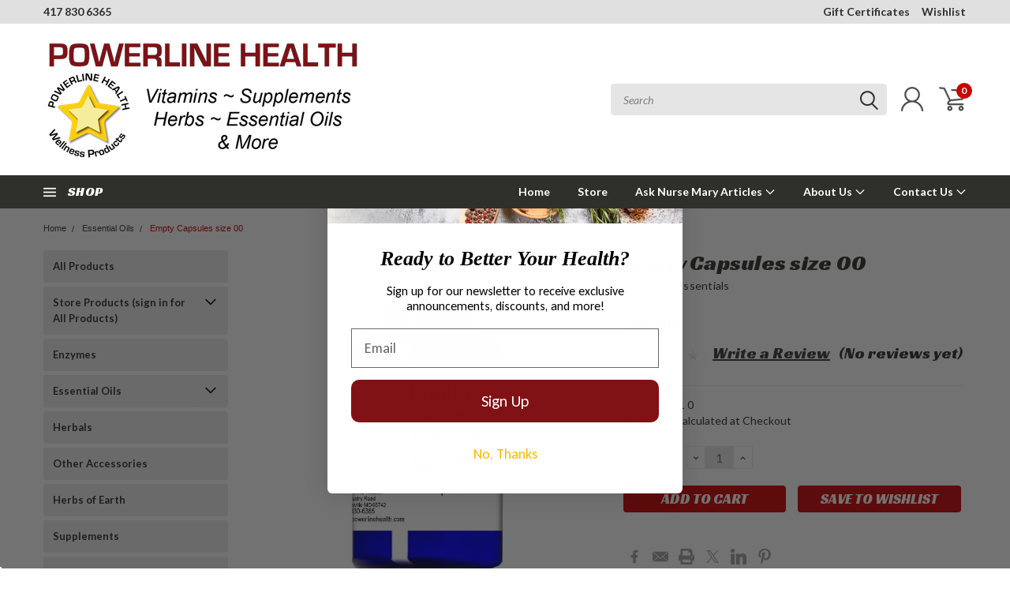

--- FILE ---
content_type: text/html; charset=utf-8
request_url: https://www.google.com/recaptcha/api2/anchor?ar=1&k=6LcjX0sbAAAAACp92-MNpx66FT4pbIWh-FTDmkkz&co=aHR0cHM6Ly93d3cucG93ZXJsaW5laGVhbHRoLmNvbTo0NDM.&hl=en&v=N67nZn4AqZkNcbeMu4prBgzg&size=normal&anchor-ms=20000&execute-ms=30000&cb=241q3lcg96ah
body_size: 49043
content:
<!DOCTYPE HTML><html dir="ltr" lang="en"><head><meta http-equiv="Content-Type" content="text/html; charset=UTF-8">
<meta http-equiv="X-UA-Compatible" content="IE=edge">
<title>reCAPTCHA</title>
<style type="text/css">
/* cyrillic-ext */
@font-face {
  font-family: 'Roboto';
  font-style: normal;
  font-weight: 400;
  font-stretch: 100%;
  src: url(//fonts.gstatic.com/s/roboto/v48/KFO7CnqEu92Fr1ME7kSn66aGLdTylUAMa3GUBHMdazTgWw.woff2) format('woff2');
  unicode-range: U+0460-052F, U+1C80-1C8A, U+20B4, U+2DE0-2DFF, U+A640-A69F, U+FE2E-FE2F;
}
/* cyrillic */
@font-face {
  font-family: 'Roboto';
  font-style: normal;
  font-weight: 400;
  font-stretch: 100%;
  src: url(//fonts.gstatic.com/s/roboto/v48/KFO7CnqEu92Fr1ME7kSn66aGLdTylUAMa3iUBHMdazTgWw.woff2) format('woff2');
  unicode-range: U+0301, U+0400-045F, U+0490-0491, U+04B0-04B1, U+2116;
}
/* greek-ext */
@font-face {
  font-family: 'Roboto';
  font-style: normal;
  font-weight: 400;
  font-stretch: 100%;
  src: url(//fonts.gstatic.com/s/roboto/v48/KFO7CnqEu92Fr1ME7kSn66aGLdTylUAMa3CUBHMdazTgWw.woff2) format('woff2');
  unicode-range: U+1F00-1FFF;
}
/* greek */
@font-face {
  font-family: 'Roboto';
  font-style: normal;
  font-weight: 400;
  font-stretch: 100%;
  src: url(//fonts.gstatic.com/s/roboto/v48/KFO7CnqEu92Fr1ME7kSn66aGLdTylUAMa3-UBHMdazTgWw.woff2) format('woff2');
  unicode-range: U+0370-0377, U+037A-037F, U+0384-038A, U+038C, U+038E-03A1, U+03A3-03FF;
}
/* math */
@font-face {
  font-family: 'Roboto';
  font-style: normal;
  font-weight: 400;
  font-stretch: 100%;
  src: url(//fonts.gstatic.com/s/roboto/v48/KFO7CnqEu92Fr1ME7kSn66aGLdTylUAMawCUBHMdazTgWw.woff2) format('woff2');
  unicode-range: U+0302-0303, U+0305, U+0307-0308, U+0310, U+0312, U+0315, U+031A, U+0326-0327, U+032C, U+032F-0330, U+0332-0333, U+0338, U+033A, U+0346, U+034D, U+0391-03A1, U+03A3-03A9, U+03B1-03C9, U+03D1, U+03D5-03D6, U+03F0-03F1, U+03F4-03F5, U+2016-2017, U+2034-2038, U+203C, U+2040, U+2043, U+2047, U+2050, U+2057, U+205F, U+2070-2071, U+2074-208E, U+2090-209C, U+20D0-20DC, U+20E1, U+20E5-20EF, U+2100-2112, U+2114-2115, U+2117-2121, U+2123-214F, U+2190, U+2192, U+2194-21AE, U+21B0-21E5, U+21F1-21F2, U+21F4-2211, U+2213-2214, U+2216-22FF, U+2308-230B, U+2310, U+2319, U+231C-2321, U+2336-237A, U+237C, U+2395, U+239B-23B7, U+23D0, U+23DC-23E1, U+2474-2475, U+25AF, U+25B3, U+25B7, U+25BD, U+25C1, U+25CA, U+25CC, U+25FB, U+266D-266F, U+27C0-27FF, U+2900-2AFF, U+2B0E-2B11, U+2B30-2B4C, U+2BFE, U+3030, U+FF5B, U+FF5D, U+1D400-1D7FF, U+1EE00-1EEFF;
}
/* symbols */
@font-face {
  font-family: 'Roboto';
  font-style: normal;
  font-weight: 400;
  font-stretch: 100%;
  src: url(//fonts.gstatic.com/s/roboto/v48/KFO7CnqEu92Fr1ME7kSn66aGLdTylUAMaxKUBHMdazTgWw.woff2) format('woff2');
  unicode-range: U+0001-000C, U+000E-001F, U+007F-009F, U+20DD-20E0, U+20E2-20E4, U+2150-218F, U+2190, U+2192, U+2194-2199, U+21AF, U+21E6-21F0, U+21F3, U+2218-2219, U+2299, U+22C4-22C6, U+2300-243F, U+2440-244A, U+2460-24FF, U+25A0-27BF, U+2800-28FF, U+2921-2922, U+2981, U+29BF, U+29EB, U+2B00-2BFF, U+4DC0-4DFF, U+FFF9-FFFB, U+10140-1018E, U+10190-1019C, U+101A0, U+101D0-101FD, U+102E0-102FB, U+10E60-10E7E, U+1D2C0-1D2D3, U+1D2E0-1D37F, U+1F000-1F0FF, U+1F100-1F1AD, U+1F1E6-1F1FF, U+1F30D-1F30F, U+1F315, U+1F31C, U+1F31E, U+1F320-1F32C, U+1F336, U+1F378, U+1F37D, U+1F382, U+1F393-1F39F, U+1F3A7-1F3A8, U+1F3AC-1F3AF, U+1F3C2, U+1F3C4-1F3C6, U+1F3CA-1F3CE, U+1F3D4-1F3E0, U+1F3ED, U+1F3F1-1F3F3, U+1F3F5-1F3F7, U+1F408, U+1F415, U+1F41F, U+1F426, U+1F43F, U+1F441-1F442, U+1F444, U+1F446-1F449, U+1F44C-1F44E, U+1F453, U+1F46A, U+1F47D, U+1F4A3, U+1F4B0, U+1F4B3, U+1F4B9, U+1F4BB, U+1F4BF, U+1F4C8-1F4CB, U+1F4D6, U+1F4DA, U+1F4DF, U+1F4E3-1F4E6, U+1F4EA-1F4ED, U+1F4F7, U+1F4F9-1F4FB, U+1F4FD-1F4FE, U+1F503, U+1F507-1F50B, U+1F50D, U+1F512-1F513, U+1F53E-1F54A, U+1F54F-1F5FA, U+1F610, U+1F650-1F67F, U+1F687, U+1F68D, U+1F691, U+1F694, U+1F698, U+1F6AD, U+1F6B2, U+1F6B9-1F6BA, U+1F6BC, U+1F6C6-1F6CF, U+1F6D3-1F6D7, U+1F6E0-1F6EA, U+1F6F0-1F6F3, U+1F6F7-1F6FC, U+1F700-1F7FF, U+1F800-1F80B, U+1F810-1F847, U+1F850-1F859, U+1F860-1F887, U+1F890-1F8AD, U+1F8B0-1F8BB, U+1F8C0-1F8C1, U+1F900-1F90B, U+1F93B, U+1F946, U+1F984, U+1F996, U+1F9E9, U+1FA00-1FA6F, U+1FA70-1FA7C, U+1FA80-1FA89, U+1FA8F-1FAC6, U+1FACE-1FADC, U+1FADF-1FAE9, U+1FAF0-1FAF8, U+1FB00-1FBFF;
}
/* vietnamese */
@font-face {
  font-family: 'Roboto';
  font-style: normal;
  font-weight: 400;
  font-stretch: 100%;
  src: url(//fonts.gstatic.com/s/roboto/v48/KFO7CnqEu92Fr1ME7kSn66aGLdTylUAMa3OUBHMdazTgWw.woff2) format('woff2');
  unicode-range: U+0102-0103, U+0110-0111, U+0128-0129, U+0168-0169, U+01A0-01A1, U+01AF-01B0, U+0300-0301, U+0303-0304, U+0308-0309, U+0323, U+0329, U+1EA0-1EF9, U+20AB;
}
/* latin-ext */
@font-face {
  font-family: 'Roboto';
  font-style: normal;
  font-weight: 400;
  font-stretch: 100%;
  src: url(//fonts.gstatic.com/s/roboto/v48/KFO7CnqEu92Fr1ME7kSn66aGLdTylUAMa3KUBHMdazTgWw.woff2) format('woff2');
  unicode-range: U+0100-02BA, U+02BD-02C5, U+02C7-02CC, U+02CE-02D7, U+02DD-02FF, U+0304, U+0308, U+0329, U+1D00-1DBF, U+1E00-1E9F, U+1EF2-1EFF, U+2020, U+20A0-20AB, U+20AD-20C0, U+2113, U+2C60-2C7F, U+A720-A7FF;
}
/* latin */
@font-face {
  font-family: 'Roboto';
  font-style: normal;
  font-weight: 400;
  font-stretch: 100%;
  src: url(//fonts.gstatic.com/s/roboto/v48/KFO7CnqEu92Fr1ME7kSn66aGLdTylUAMa3yUBHMdazQ.woff2) format('woff2');
  unicode-range: U+0000-00FF, U+0131, U+0152-0153, U+02BB-02BC, U+02C6, U+02DA, U+02DC, U+0304, U+0308, U+0329, U+2000-206F, U+20AC, U+2122, U+2191, U+2193, U+2212, U+2215, U+FEFF, U+FFFD;
}
/* cyrillic-ext */
@font-face {
  font-family: 'Roboto';
  font-style: normal;
  font-weight: 500;
  font-stretch: 100%;
  src: url(//fonts.gstatic.com/s/roboto/v48/KFO7CnqEu92Fr1ME7kSn66aGLdTylUAMa3GUBHMdazTgWw.woff2) format('woff2');
  unicode-range: U+0460-052F, U+1C80-1C8A, U+20B4, U+2DE0-2DFF, U+A640-A69F, U+FE2E-FE2F;
}
/* cyrillic */
@font-face {
  font-family: 'Roboto';
  font-style: normal;
  font-weight: 500;
  font-stretch: 100%;
  src: url(//fonts.gstatic.com/s/roboto/v48/KFO7CnqEu92Fr1ME7kSn66aGLdTylUAMa3iUBHMdazTgWw.woff2) format('woff2');
  unicode-range: U+0301, U+0400-045F, U+0490-0491, U+04B0-04B1, U+2116;
}
/* greek-ext */
@font-face {
  font-family: 'Roboto';
  font-style: normal;
  font-weight: 500;
  font-stretch: 100%;
  src: url(//fonts.gstatic.com/s/roboto/v48/KFO7CnqEu92Fr1ME7kSn66aGLdTylUAMa3CUBHMdazTgWw.woff2) format('woff2');
  unicode-range: U+1F00-1FFF;
}
/* greek */
@font-face {
  font-family: 'Roboto';
  font-style: normal;
  font-weight: 500;
  font-stretch: 100%;
  src: url(//fonts.gstatic.com/s/roboto/v48/KFO7CnqEu92Fr1ME7kSn66aGLdTylUAMa3-UBHMdazTgWw.woff2) format('woff2');
  unicode-range: U+0370-0377, U+037A-037F, U+0384-038A, U+038C, U+038E-03A1, U+03A3-03FF;
}
/* math */
@font-face {
  font-family: 'Roboto';
  font-style: normal;
  font-weight: 500;
  font-stretch: 100%;
  src: url(//fonts.gstatic.com/s/roboto/v48/KFO7CnqEu92Fr1ME7kSn66aGLdTylUAMawCUBHMdazTgWw.woff2) format('woff2');
  unicode-range: U+0302-0303, U+0305, U+0307-0308, U+0310, U+0312, U+0315, U+031A, U+0326-0327, U+032C, U+032F-0330, U+0332-0333, U+0338, U+033A, U+0346, U+034D, U+0391-03A1, U+03A3-03A9, U+03B1-03C9, U+03D1, U+03D5-03D6, U+03F0-03F1, U+03F4-03F5, U+2016-2017, U+2034-2038, U+203C, U+2040, U+2043, U+2047, U+2050, U+2057, U+205F, U+2070-2071, U+2074-208E, U+2090-209C, U+20D0-20DC, U+20E1, U+20E5-20EF, U+2100-2112, U+2114-2115, U+2117-2121, U+2123-214F, U+2190, U+2192, U+2194-21AE, U+21B0-21E5, U+21F1-21F2, U+21F4-2211, U+2213-2214, U+2216-22FF, U+2308-230B, U+2310, U+2319, U+231C-2321, U+2336-237A, U+237C, U+2395, U+239B-23B7, U+23D0, U+23DC-23E1, U+2474-2475, U+25AF, U+25B3, U+25B7, U+25BD, U+25C1, U+25CA, U+25CC, U+25FB, U+266D-266F, U+27C0-27FF, U+2900-2AFF, U+2B0E-2B11, U+2B30-2B4C, U+2BFE, U+3030, U+FF5B, U+FF5D, U+1D400-1D7FF, U+1EE00-1EEFF;
}
/* symbols */
@font-face {
  font-family: 'Roboto';
  font-style: normal;
  font-weight: 500;
  font-stretch: 100%;
  src: url(//fonts.gstatic.com/s/roboto/v48/KFO7CnqEu92Fr1ME7kSn66aGLdTylUAMaxKUBHMdazTgWw.woff2) format('woff2');
  unicode-range: U+0001-000C, U+000E-001F, U+007F-009F, U+20DD-20E0, U+20E2-20E4, U+2150-218F, U+2190, U+2192, U+2194-2199, U+21AF, U+21E6-21F0, U+21F3, U+2218-2219, U+2299, U+22C4-22C6, U+2300-243F, U+2440-244A, U+2460-24FF, U+25A0-27BF, U+2800-28FF, U+2921-2922, U+2981, U+29BF, U+29EB, U+2B00-2BFF, U+4DC0-4DFF, U+FFF9-FFFB, U+10140-1018E, U+10190-1019C, U+101A0, U+101D0-101FD, U+102E0-102FB, U+10E60-10E7E, U+1D2C0-1D2D3, U+1D2E0-1D37F, U+1F000-1F0FF, U+1F100-1F1AD, U+1F1E6-1F1FF, U+1F30D-1F30F, U+1F315, U+1F31C, U+1F31E, U+1F320-1F32C, U+1F336, U+1F378, U+1F37D, U+1F382, U+1F393-1F39F, U+1F3A7-1F3A8, U+1F3AC-1F3AF, U+1F3C2, U+1F3C4-1F3C6, U+1F3CA-1F3CE, U+1F3D4-1F3E0, U+1F3ED, U+1F3F1-1F3F3, U+1F3F5-1F3F7, U+1F408, U+1F415, U+1F41F, U+1F426, U+1F43F, U+1F441-1F442, U+1F444, U+1F446-1F449, U+1F44C-1F44E, U+1F453, U+1F46A, U+1F47D, U+1F4A3, U+1F4B0, U+1F4B3, U+1F4B9, U+1F4BB, U+1F4BF, U+1F4C8-1F4CB, U+1F4D6, U+1F4DA, U+1F4DF, U+1F4E3-1F4E6, U+1F4EA-1F4ED, U+1F4F7, U+1F4F9-1F4FB, U+1F4FD-1F4FE, U+1F503, U+1F507-1F50B, U+1F50D, U+1F512-1F513, U+1F53E-1F54A, U+1F54F-1F5FA, U+1F610, U+1F650-1F67F, U+1F687, U+1F68D, U+1F691, U+1F694, U+1F698, U+1F6AD, U+1F6B2, U+1F6B9-1F6BA, U+1F6BC, U+1F6C6-1F6CF, U+1F6D3-1F6D7, U+1F6E0-1F6EA, U+1F6F0-1F6F3, U+1F6F7-1F6FC, U+1F700-1F7FF, U+1F800-1F80B, U+1F810-1F847, U+1F850-1F859, U+1F860-1F887, U+1F890-1F8AD, U+1F8B0-1F8BB, U+1F8C0-1F8C1, U+1F900-1F90B, U+1F93B, U+1F946, U+1F984, U+1F996, U+1F9E9, U+1FA00-1FA6F, U+1FA70-1FA7C, U+1FA80-1FA89, U+1FA8F-1FAC6, U+1FACE-1FADC, U+1FADF-1FAE9, U+1FAF0-1FAF8, U+1FB00-1FBFF;
}
/* vietnamese */
@font-face {
  font-family: 'Roboto';
  font-style: normal;
  font-weight: 500;
  font-stretch: 100%;
  src: url(//fonts.gstatic.com/s/roboto/v48/KFO7CnqEu92Fr1ME7kSn66aGLdTylUAMa3OUBHMdazTgWw.woff2) format('woff2');
  unicode-range: U+0102-0103, U+0110-0111, U+0128-0129, U+0168-0169, U+01A0-01A1, U+01AF-01B0, U+0300-0301, U+0303-0304, U+0308-0309, U+0323, U+0329, U+1EA0-1EF9, U+20AB;
}
/* latin-ext */
@font-face {
  font-family: 'Roboto';
  font-style: normal;
  font-weight: 500;
  font-stretch: 100%;
  src: url(//fonts.gstatic.com/s/roboto/v48/KFO7CnqEu92Fr1ME7kSn66aGLdTylUAMa3KUBHMdazTgWw.woff2) format('woff2');
  unicode-range: U+0100-02BA, U+02BD-02C5, U+02C7-02CC, U+02CE-02D7, U+02DD-02FF, U+0304, U+0308, U+0329, U+1D00-1DBF, U+1E00-1E9F, U+1EF2-1EFF, U+2020, U+20A0-20AB, U+20AD-20C0, U+2113, U+2C60-2C7F, U+A720-A7FF;
}
/* latin */
@font-face {
  font-family: 'Roboto';
  font-style: normal;
  font-weight: 500;
  font-stretch: 100%;
  src: url(//fonts.gstatic.com/s/roboto/v48/KFO7CnqEu92Fr1ME7kSn66aGLdTylUAMa3yUBHMdazQ.woff2) format('woff2');
  unicode-range: U+0000-00FF, U+0131, U+0152-0153, U+02BB-02BC, U+02C6, U+02DA, U+02DC, U+0304, U+0308, U+0329, U+2000-206F, U+20AC, U+2122, U+2191, U+2193, U+2212, U+2215, U+FEFF, U+FFFD;
}
/* cyrillic-ext */
@font-face {
  font-family: 'Roboto';
  font-style: normal;
  font-weight: 900;
  font-stretch: 100%;
  src: url(//fonts.gstatic.com/s/roboto/v48/KFO7CnqEu92Fr1ME7kSn66aGLdTylUAMa3GUBHMdazTgWw.woff2) format('woff2');
  unicode-range: U+0460-052F, U+1C80-1C8A, U+20B4, U+2DE0-2DFF, U+A640-A69F, U+FE2E-FE2F;
}
/* cyrillic */
@font-face {
  font-family: 'Roboto';
  font-style: normal;
  font-weight: 900;
  font-stretch: 100%;
  src: url(//fonts.gstatic.com/s/roboto/v48/KFO7CnqEu92Fr1ME7kSn66aGLdTylUAMa3iUBHMdazTgWw.woff2) format('woff2');
  unicode-range: U+0301, U+0400-045F, U+0490-0491, U+04B0-04B1, U+2116;
}
/* greek-ext */
@font-face {
  font-family: 'Roboto';
  font-style: normal;
  font-weight: 900;
  font-stretch: 100%;
  src: url(//fonts.gstatic.com/s/roboto/v48/KFO7CnqEu92Fr1ME7kSn66aGLdTylUAMa3CUBHMdazTgWw.woff2) format('woff2');
  unicode-range: U+1F00-1FFF;
}
/* greek */
@font-face {
  font-family: 'Roboto';
  font-style: normal;
  font-weight: 900;
  font-stretch: 100%;
  src: url(//fonts.gstatic.com/s/roboto/v48/KFO7CnqEu92Fr1ME7kSn66aGLdTylUAMa3-UBHMdazTgWw.woff2) format('woff2');
  unicode-range: U+0370-0377, U+037A-037F, U+0384-038A, U+038C, U+038E-03A1, U+03A3-03FF;
}
/* math */
@font-face {
  font-family: 'Roboto';
  font-style: normal;
  font-weight: 900;
  font-stretch: 100%;
  src: url(//fonts.gstatic.com/s/roboto/v48/KFO7CnqEu92Fr1ME7kSn66aGLdTylUAMawCUBHMdazTgWw.woff2) format('woff2');
  unicode-range: U+0302-0303, U+0305, U+0307-0308, U+0310, U+0312, U+0315, U+031A, U+0326-0327, U+032C, U+032F-0330, U+0332-0333, U+0338, U+033A, U+0346, U+034D, U+0391-03A1, U+03A3-03A9, U+03B1-03C9, U+03D1, U+03D5-03D6, U+03F0-03F1, U+03F4-03F5, U+2016-2017, U+2034-2038, U+203C, U+2040, U+2043, U+2047, U+2050, U+2057, U+205F, U+2070-2071, U+2074-208E, U+2090-209C, U+20D0-20DC, U+20E1, U+20E5-20EF, U+2100-2112, U+2114-2115, U+2117-2121, U+2123-214F, U+2190, U+2192, U+2194-21AE, U+21B0-21E5, U+21F1-21F2, U+21F4-2211, U+2213-2214, U+2216-22FF, U+2308-230B, U+2310, U+2319, U+231C-2321, U+2336-237A, U+237C, U+2395, U+239B-23B7, U+23D0, U+23DC-23E1, U+2474-2475, U+25AF, U+25B3, U+25B7, U+25BD, U+25C1, U+25CA, U+25CC, U+25FB, U+266D-266F, U+27C0-27FF, U+2900-2AFF, U+2B0E-2B11, U+2B30-2B4C, U+2BFE, U+3030, U+FF5B, U+FF5D, U+1D400-1D7FF, U+1EE00-1EEFF;
}
/* symbols */
@font-face {
  font-family: 'Roboto';
  font-style: normal;
  font-weight: 900;
  font-stretch: 100%;
  src: url(//fonts.gstatic.com/s/roboto/v48/KFO7CnqEu92Fr1ME7kSn66aGLdTylUAMaxKUBHMdazTgWw.woff2) format('woff2');
  unicode-range: U+0001-000C, U+000E-001F, U+007F-009F, U+20DD-20E0, U+20E2-20E4, U+2150-218F, U+2190, U+2192, U+2194-2199, U+21AF, U+21E6-21F0, U+21F3, U+2218-2219, U+2299, U+22C4-22C6, U+2300-243F, U+2440-244A, U+2460-24FF, U+25A0-27BF, U+2800-28FF, U+2921-2922, U+2981, U+29BF, U+29EB, U+2B00-2BFF, U+4DC0-4DFF, U+FFF9-FFFB, U+10140-1018E, U+10190-1019C, U+101A0, U+101D0-101FD, U+102E0-102FB, U+10E60-10E7E, U+1D2C0-1D2D3, U+1D2E0-1D37F, U+1F000-1F0FF, U+1F100-1F1AD, U+1F1E6-1F1FF, U+1F30D-1F30F, U+1F315, U+1F31C, U+1F31E, U+1F320-1F32C, U+1F336, U+1F378, U+1F37D, U+1F382, U+1F393-1F39F, U+1F3A7-1F3A8, U+1F3AC-1F3AF, U+1F3C2, U+1F3C4-1F3C6, U+1F3CA-1F3CE, U+1F3D4-1F3E0, U+1F3ED, U+1F3F1-1F3F3, U+1F3F5-1F3F7, U+1F408, U+1F415, U+1F41F, U+1F426, U+1F43F, U+1F441-1F442, U+1F444, U+1F446-1F449, U+1F44C-1F44E, U+1F453, U+1F46A, U+1F47D, U+1F4A3, U+1F4B0, U+1F4B3, U+1F4B9, U+1F4BB, U+1F4BF, U+1F4C8-1F4CB, U+1F4D6, U+1F4DA, U+1F4DF, U+1F4E3-1F4E6, U+1F4EA-1F4ED, U+1F4F7, U+1F4F9-1F4FB, U+1F4FD-1F4FE, U+1F503, U+1F507-1F50B, U+1F50D, U+1F512-1F513, U+1F53E-1F54A, U+1F54F-1F5FA, U+1F610, U+1F650-1F67F, U+1F687, U+1F68D, U+1F691, U+1F694, U+1F698, U+1F6AD, U+1F6B2, U+1F6B9-1F6BA, U+1F6BC, U+1F6C6-1F6CF, U+1F6D3-1F6D7, U+1F6E0-1F6EA, U+1F6F0-1F6F3, U+1F6F7-1F6FC, U+1F700-1F7FF, U+1F800-1F80B, U+1F810-1F847, U+1F850-1F859, U+1F860-1F887, U+1F890-1F8AD, U+1F8B0-1F8BB, U+1F8C0-1F8C1, U+1F900-1F90B, U+1F93B, U+1F946, U+1F984, U+1F996, U+1F9E9, U+1FA00-1FA6F, U+1FA70-1FA7C, U+1FA80-1FA89, U+1FA8F-1FAC6, U+1FACE-1FADC, U+1FADF-1FAE9, U+1FAF0-1FAF8, U+1FB00-1FBFF;
}
/* vietnamese */
@font-face {
  font-family: 'Roboto';
  font-style: normal;
  font-weight: 900;
  font-stretch: 100%;
  src: url(//fonts.gstatic.com/s/roboto/v48/KFO7CnqEu92Fr1ME7kSn66aGLdTylUAMa3OUBHMdazTgWw.woff2) format('woff2');
  unicode-range: U+0102-0103, U+0110-0111, U+0128-0129, U+0168-0169, U+01A0-01A1, U+01AF-01B0, U+0300-0301, U+0303-0304, U+0308-0309, U+0323, U+0329, U+1EA0-1EF9, U+20AB;
}
/* latin-ext */
@font-face {
  font-family: 'Roboto';
  font-style: normal;
  font-weight: 900;
  font-stretch: 100%;
  src: url(//fonts.gstatic.com/s/roboto/v48/KFO7CnqEu92Fr1ME7kSn66aGLdTylUAMa3KUBHMdazTgWw.woff2) format('woff2');
  unicode-range: U+0100-02BA, U+02BD-02C5, U+02C7-02CC, U+02CE-02D7, U+02DD-02FF, U+0304, U+0308, U+0329, U+1D00-1DBF, U+1E00-1E9F, U+1EF2-1EFF, U+2020, U+20A0-20AB, U+20AD-20C0, U+2113, U+2C60-2C7F, U+A720-A7FF;
}
/* latin */
@font-face {
  font-family: 'Roboto';
  font-style: normal;
  font-weight: 900;
  font-stretch: 100%;
  src: url(//fonts.gstatic.com/s/roboto/v48/KFO7CnqEu92Fr1ME7kSn66aGLdTylUAMa3yUBHMdazQ.woff2) format('woff2');
  unicode-range: U+0000-00FF, U+0131, U+0152-0153, U+02BB-02BC, U+02C6, U+02DA, U+02DC, U+0304, U+0308, U+0329, U+2000-206F, U+20AC, U+2122, U+2191, U+2193, U+2212, U+2215, U+FEFF, U+FFFD;
}

</style>
<link rel="stylesheet" type="text/css" href="https://www.gstatic.com/recaptcha/releases/N67nZn4AqZkNcbeMu4prBgzg/styles__ltr.css">
<script nonce="TMhz_IkPfeS1wDhSSBmY4Q" type="text/javascript">window['__recaptcha_api'] = 'https://www.google.com/recaptcha/api2/';</script>
<script type="text/javascript" src="https://www.gstatic.com/recaptcha/releases/N67nZn4AqZkNcbeMu4prBgzg/recaptcha__en.js" nonce="TMhz_IkPfeS1wDhSSBmY4Q">
      
    </script></head>
<body><div id="rc-anchor-alert" class="rc-anchor-alert"></div>
<input type="hidden" id="recaptcha-token" value="[base64]">
<script type="text/javascript" nonce="TMhz_IkPfeS1wDhSSBmY4Q">
      recaptcha.anchor.Main.init("[\x22ainput\x22,[\x22bgdata\x22,\x22\x22,\[base64]/[base64]/[base64]/[base64]/[base64]/[base64]/KGcoTywyNTMsTy5PKSxVRyhPLEMpKTpnKE8sMjUzLEMpLE8pKSxsKSksTykpfSxieT1mdW5jdGlvbihDLE8sdSxsKXtmb3IobD0odT1SKEMpLDApO08+MDtPLS0pbD1sPDw4fFooQyk7ZyhDLHUsbCl9LFVHPWZ1bmN0aW9uKEMsTyl7Qy5pLmxlbmd0aD4xMDQ/[base64]/[base64]/[base64]/[base64]/[base64]/[base64]/[base64]\\u003d\x22,\[base64]\\u003d\x22,\x22w7orw6EhesKUw406LVrDrCNdwqAHw7rCjsOYJRsOQsOVHyrDpWzCnTR0FTsgwp5nworCjwbDvCDDtEptwofCunPDg2J+wpUVwpPCpDnDjMK0w6EDFEYgIcKCw5/ClcOYw7bDhsO+wqXCpm8HdMO6w6pHw53DscK6DHFiwq3DsnQ9a8K+w4bCp8OIF8O/wrA9J8OTEsKnW3lDw4QiKMOsw5TDjjPCusOAfSoTYAQbw6/CkytXwrLDvxJGQ8K0wqBuVsOFw6HDiEnDm8O7wqvDqlxeAjbDp8KFNUHDhU5jOTfDu8OCwpPDj8OawpfCuD3CvsKgNhHChMKrwooaw4zDkn5nw7o6AcKrXcK9wqzDrsKEaF1rw4TDsxYcTgZibcKjw65TY8O+wofCmVrDij9secOECAfCscOKwr7DtsK/wp7Dt1tUdzwyTQBDBsK2w49jXHDDqsKeHcKJWBDCkx7CsjrCl8Oww4/CtDfDu8K8wq3CsMOuNcOjI8OkDV/Ct242fcKmw4DDrMKWwoHDiMKKw79twq18w7TDlcKxesKEwo/Ck3HCjsKYd2LDp8OkwrIjKB7CrMKoFsOrD8Khw63Cv8KvahXCv17Ct8K7w4krwrRDw4t0XlU7LCZYwoTCnCPDpBtqRB5Qw4QmfxAtLsOZJ3Ndw5I0HhMGwrYhScK1bsKKRRHDlm/Dr8K3w73DuX3Cv8OzMzQCA2nCocK5w67DosKaU8OXL8Ojw67Ct0vDg8KaHEXCrsKIH8O9woLDnMONTDLCmjXDs17DtsOCUcONaMOPVcOIwrM1G8OLwrHCncO/UAPCjCAawoPCjF8YwpxEw53Dg8Kkw7IlJ8OCwoHDlXHDmn7DlMKoFltzR8Onw4LDu8K/[base64]/[base64]/wprDmmPCknLDpzrDiD/Cm05fLsOFJMKjUH3DggvDqggaMcKawpPClMKLw4cVaMOpIcKSw6bCnsKMBHPDr8OJwqA9wrh9w53DtsO4dWTClMKOMcOaw7TCh8Kdw7kCwpcHBxbDgMKBYXjCri/Cg3AqVER6VcOfw6jCt3xxGn7DjcKFN8OzEMOBJghuUEMLVSfChEHDocKPw7jCncK6wqRjw5TDtzzCgTrCpkXDtMOnw6/CqcORwrwdwrwmABVzME9nw6zDqgXDixrCuxLCiMKTEAtKZ3l6wq4Qwq16fMKnw59ZO2fCicKew6HClMKwV8OHZ8OZw6fCv8KrwpjDqG7Ct8Oew7rDosKvM14AwqbDucOYwonDpAZew7zDpsKdw7vCoAc/w4QCOcKqDwrClMKPw6kUW8OJCHDDmVxXDnlxScKkw7hRAlzCk27Ctg5VFEtMcDLDqMOAwqfCmnbDkip9RylHwo4aTUo9wqXCt8KewqdDw6Vbw47Ds8O+wrQQw7MqwpbCnD7CnAbCrMK+w7jDjA/[base64]/CosKAL8K7VgrDusKpw7bCuz3Dix/CrcKjwqPCmsOeWsOawrHClMOQcF7Ci2fDpwvDqsO4wp5mwrHDqjMFw7xtw6laO8Kvw4/CoSfDu8OWYMKOMWF6LMKBRlbCmMOTTgt5EcOCHcO9w7Qbw4zCuzA/F8KGwo1pcC/Dk8O8w5bDmsKaw6d4w6LDhx8+GsOtwo5eW2XCqcK3UMKpw6DDucOvZ8KUZMKBwqAXVlYdw4rDtDo4F8OGwprCvXoRRsKjw69Nw5UrXSlUwrEvD30twotTwqoBDTRNwpjDisOiwr8/woJTIi7DlMO/FibDtMKHCMOdwrbDoxokdcKbwodAwqo/w4xHwrELBl7Duw7Dp8KNIsO+w4QYXsK6wo7CpcO8wogHwosgagY0wrbDtsOcBhV+YibCr8Odw44+w6EZXVYnw7zCqsONwqLDqW7DqsK1wp8RJcO2VlhWCRtWw6XDhFnCgMOocsO6wqgiw7tGw4VtelvCgH5ZLExeV2jCsQDDlMOrwooAwq/[base64]/DmW8yYcKIw7DCkcKOw4zCucOpw6nChcOHVsKBwovCj3DDtTLDlsO4QsKyEcKsBgxNw5rDjW7DosO6R8OhSsK1PywhWsOXGcKwVBPCjgJ5ZsOrw77Di8OTwqLCi2Vfwr0gwrEdw7VlwpHCszvDpgsHw77DviXCrMKtITx/w6tkw4ohwqgCA8KmwpInP8K0w7TChsKRZcO5QAxAwrPCpMKhPUFrAmvDu8Ktw6zDhHvDu1jCosODGy7DnsKQw6/CoBdHUsOAwrB+fVk8I8Otwp/CkjrDlVsvwqZEYMKIbDlWwqXDoMKOQns9WgHDqMKIM3vCsC/DgsKxW8OZfU8owppYdsKzwrfCky1DMMKnAMKTNXLCk8OWwrhUw7HDoFfDpcKswqg0aAAXw4jDjsKew7tow7JLY8KKQDdqw53DmMKQbGnDiADCgQVxU8OFw75wM8K5A3pNw7vCnyJkYMOoTMOGwqTChMO4V8KRw7HDn1TCicKbKjAELx8/ezPDuC3DisOfBsKGDMOtQkzDsGAOTgw1PsO5wrArw7jDggtSJHpmSMOEwqx8HH8ba3F5w5d2w5UmEiJxNMKEw718wqI0TVtjGVdYJB3CssOMbyUDwq3CtsK0KcKbO2fDjx/CthMcUjLDtcKMRsKLW8OewrrCjxrDqw0tw7/DkQPCh8KTwpUbfMOew4lswqlpwpnDs8Khw4vDqcKFH8OBHxBLO8KvI1wnXsK7w4bDuBnCucO2w6bCvMOvCzzCtjYQcMK9Mi/Cs8K8P8OGUEXDp8OYU8KFWsKfw6bDslgIwpgsw4bDnMKjwp4ufybDkMKsw4JsBEtUw7dTTsO3AlHCrMOXXFs8w7PCmk1PB8OfWDTDlcO0w63DihjDtHnDs8Ofw5DCmBc5D8KnQULCslfDtsKSw7lOwpbDncOewrUpElDDgyM6wo0BDMO7aXd2D8KmwqVaW8OQwr/Dp8Orb17CvcKCw7zCuQXClMKrw5bDnsOowq41wrVcEEdLw6fCpwVfasKOw4jCv8KKbcOqw77DpcKzwqdoTG9rDcO5JcKZwpkEfMOJI8KXG8O3w43Dsl/[base64]/DmMOCBcKIw4zCi8K1wohlwqbDi8K2w5zDgsOzCxMBwppuw4AiPghmw7JsecOKZ8ORw5lPwrFpw67Cg8KOwpx/McOQwpzDrcKmZEbCrsKAVjldw753I0DDjsKqC8O9wo/DhsKGw77DpgoDw6nCn8KDwoQ7w6fCvzjCq8OawrbCgcKCw60+MDjCmERicMKkfMK8d8KqEMO4RsO/w7geUzvCvMK9L8OBdi00FMKZw709w5vCjcKIwqAWw6/[base64]/CjWnDvcOaPsKpfgYFUMOfwrXCsS7Co8KiB8KuwozChw/Dk159ccKceV/[base64]/esKTMD7DghJfeQ3ClMKHITnDgULDh8O5wpHDocKpwqEhcifDkkrCslVEwoNuXsOaD8OXAh3DlMKswqFZwqNIdhbCnkPDs8KZUTkwHSQJE0nClsKnwqApw4rCgsK4wq4MXAsDPx4WV8K/I8OGw5kzVcKow6ccwop7wrrDgQjDpzzCtMKMf3kaw5nCpwRsw77Du8OAw6Euw5BMHcK1wqMyAMKTw6MbwovClcOnbsKrw6PDjcOmRMKlDsKFSMKtO3TCkU7CgGdqw53CvCAEHX7Cv8OqL8Otw45jwp0eacK8wozDtMK5QjLCpzR9wqnDszbCgwEvwqRCwqbClVB/[base64]/DoWUhwppubynCj8OCb8K4w7zCgsKFw5vCtU8BNsKGSSDDicKZwq/CjQnCqhzCicObS8KbFsKYw5Bhw7zChR9qRW55w5s4wppqBjRnZVlow7wiw6FPwo/DiFkTWlzCrMKBw558w7w0w4nClsKWwp3DisKBScOOVDd1w7sCwpw/w7oAw7QGwoLCgmnCl3/[base64]/UkzDuQNvwqw9J8O5w6VxwolXwp4Yw7Eew55JOMKjw48Iw7rDlD0bMy7CjMKVQcKofsOxw4YhZsOFRw7CiWMawo/CgzvDi045wqcdw6VQHDg2CSLDgTXDmcOeBcOqXF3Dh8KIw5NxIxtPw6HClMKrW2bDrgV4w6jDvcOIwpPCqsKTfMKJOWdkXy57wrgBw60/w74qwo7Cq1PCoFHDoFRjwp/DilAnw49TY00Cw6TClz7DsMK+DTNYEEbDk0/CmsKpNQvCpsOVw5pUDzsYwpQxBcKyNMKNwrdUw48Pe8K3SsOfwpMDwqrDpU7DmcKrw5M0E8K3w5Z4PV/Cp3EdPsONdMKHDsOCc8OsYXfDkB/ClXrDt3/DsBrDgcO0wrJrwpBMwqzCh8Kow7fCqkxqw5FMIsK/w5/CicK/wpLClRRlUMKAf8Kkw6lpfiPDj8KbwpA/OMOPd8KtKRbDkcOhw4E7DXBpHAPCuBXCu8KxZwzCoHtPw43ClxrDpxHDiMKHF0/Dp0XCiMOES1MTwqM6woMrZsOWe3xUw6XCiWbCnsKEamzCkEnDpGhWwq/[base64]/eS/DrCtew7TDgU89wrA/w6AwN2bDjcO2EcKuTMKBT8ORYcKHc8OHfy1cLcKhVsOgVmVlw57CvybCgFnCmRPCoG7Dgz5NwqUZBsOaE2QZwoDCviBDGRnCjmM/w7LDt0bDjMKuw6vCokgRw5DChAEKw5zCpsOuwoLDs8KRE3PCksKKOj8Jwql7wqxbwo7Cm1nDtg/DsWdGc8KTw5FJWcKXwq5qcV3DmcOQHBd5bsKow7XDpA/CmgoVWm0rwpfChsKNUMKdw7JGwqkFwoBaw50/VcKyw7DCrcKqAS/Dt8OBw53ClMO7b3DCsMKXwoPDoHPDkSHDicOgQxYHdsKRwo9kwo7DtEDChMO7UMK1VUDCpVXDusKvYMOxKnpVw4UaccOWwrAaC8O6JA0hwp3CmMOuwrpBwrAla2HDgmIswrnDi8KQwpLDtsKPwoEZBSHCmsKENFYhwovDiMKCFyJLHMOkwq/DnRLClsOEB088wq/DocKUYMOlFxPDmMOcw6DDvcKaw6rDvEVMw7llex9Sw4tTDEgoBUTDisOlelXCiVTDgWvDvsODQmPCgcK5LQjDhCzCsXsIf8O9wqPCiTPDnlA7QmXDjGPCqMKnwqEiWWpTX8KSe8KNwrLCq8OsLA3Dn0fDmsOiLMKCwp/DksKcIHHDl2XDow5ywrrCicOtG8OxXhFoZmjCsMKgPsOXNMKYFnHDtcKWN8OvdDHDqH7Ct8OOB8KGwoRewqHCssOVw47DghMsP1vDr0cowq/DsMKCY8KgwpbDjyXCoMKMwpLDp8KhAWrCkMORBGVsw445KlfCkcOmwrrDo8O6DX1Cwr8jw7XChwJjw4NtKU/DkBQ6w7HDoHbDjzzDlMKoXRrDnsO6wrvDnsKzw4cEbw4Bw4gFN8KpMMOSPRjDp8OgwqHClMK5DcKVwrp6JsOUwp3DuMKvw7x0G8KTTMKXTyjCrsOGwrwswqNFwoXDjX3DiMOaw4vCj1DDosKhwqPCp8KdeMOdQVNqw5fCrB5iUsK4wpHDhcKlwq7Cq8ODdcKPw5/[base64]/w7nCpAzDq8KUQcO0w6JPfX/CtMOvZzkowptNw7nCn8Kmw4PDlMOyT8Kew4RbfhDDr8OSecKua8OfTMOVwozDhCPCisKww4HCm3tcalMaw7ViYynCqsO2P010RnR4w5IEwq3Cq8KkcRbCk8OlSX/DosOzw6XCvnDCs8KYZMKfcMKcwqVpwqIvw43DmhzCpnnCicKVw79rckRbG8KJwq7DsFzCgsKsJznDt2VtwoDCtsO6w5UFw6TCp8KQwrnDq0vCi28YdzzChBcmH8KBb8Ocw7kPSMKAUMKxLEA+wqzCl8O/exfCgMKSwqUpdH/DoMONwppbwowLDcO0GMKeMlzCjk1OGMKtw43DkDNSXsKyHMOUwqoXWMOtwpgmQmkDwpMcGGvCr8KFw7J5STDDklpILjTDpis5EcKYwqPCmBMdw6fDhcKMw7wkCsKJw67Dg8OfEsO+w5PDnSLDtz4sbMKewpcww5xBGsKVwpQfTsK/w5HCu0dcPibDinpIa1V3wrnCqiTCv8Ouw7DDgVMOH8KRSAvCqHjCjRXCnh/CuErDusK6w6XCgz99wqhIBcOawq/DvV7Cl8OCL8Kfw67DnnkfdHbCkMOTwrnDsRYTElTCqsKUacK6wq5RwpzDtMOwVVnDmT3DtkbCv8OvwrTDo3ZBaMOmCsOiOsKdw5Z0wp/CvB7Du8O9w7AnC8KkXsKubsKPcsKgw6V6w49wwqZ5f8OqwqLDl8Ktwo5IwrbDlcOmw6dNwrkPwqRjw6LDlUBUw64fw7zDssK/woLCtCzCiUbCp0rDsx/DssOswqnDkcKXwpd5IjQYDEJzaVTCri7DmMOZwrHDnsKvR8O3w5NvBgDCllcCZSbDiX5YScOkHcKIPC7CuCfDuwbCtyTDgD/[base64]/CrEx7TB4bfibCpTYhLMOUwo3CtkfCq8K6LcOsH8O/wpvDs8KKGcOPw4J+wpzCrQvDpsOAIA4uI2ILwpoxXTAuw5RbwqA8GsOYC8O/[base64]/wrACZ8KcPcOjI8ONc2Ehwp/CssK0Zm0VY1VNL2pdZ0rDrWcMIMO2fsOVw77DmMK0Yi5tf8OFOw0lecK7w6nDtztkwq1WPjbCikl9cmXDm8KJwpnDo8K9IAnCjG8BOhnCgybDhsKHJw7Chm05wq/CrcOnw5PDhhPDt1Ygw6nCg8OVwoIDw5DCrsO8W8OEIsKNw6bDlcOfCxgzDk/Cu8OKeMOKw5EmfMKmYkzCpcOkBsK/By7Dpm/[base64]/DmksiPwJhwovDncOjSsOwbF/DiMKAwoB/w6bCh8Ofa8KUw69zwqMhYEkwwrcMMULCv2jCnX7Do1rDkhfDpU5cw5bCrhXDnMO/w7zDoQTCocO7MR97wqZZw7cKwqrDgMO7ayRtwowXwpsFUsKOecKubcOfX2pzS8K3MhXDo8OWRMKPQx5cwrLDu8O+w4vDscKAH3hGw7pCLgfDjFTDsMKRL8OtwrXDgRPDucKUw4k8w5FKwpFQwrJbw43CoCFRw7g+YRZBwp7DjsKAw7PCpMKiwp/DhcKHw58FQUcjSsOXw6I1aWFYNxZ4LXfDuMKtwokfJcOxw6M0bsKQfw7DjgXCrsKzw6bDoAcJwrzCnx9sR8KywojDkwJ+JcOdJ2rDuMKsw5vDkcKVDcOQQ8OtwpHCvTDDigs/KD/Cu8OjOcKiwrLCjnTDpcKBw7B+w4TCvWPCom/ChsKrLsOtw6ctcMOQw5jClMKJw59fwq7DhHvCtQMxazwoS2YTfsKXbFbCpRvDgsOLwovDusOrw5oNw6/CiQxqwrh5wrvDjMK+eTYkFsKBdcOaTsO9wqDDkcOKw6HClSDClQFwMsOKIsKATcK2SsO5wpjDlVMSwqXCk0VnwoFow4w+w4LDg8Kawp/Dgl3CgnfDgcOZFSzDjD3CvMOzLnJSw7B9wpvDl8Olw5lUMinCqMOaNkV9D2stMMO9wpdTwqREBClBwrlAwpnDs8O4wp/[base64]/CtsKBwpDCoxpxw61ZbFHDscKrwoxBW3xDWHxkVk/DtcKJFwxCHSJkcsOGLMOwLMKuez/DsMO7KSDDicKBKcK/w7nDuBJRS2AXwqoiGsOgwozDk25iFMKvKx7DmsOrwrBAw441LMOqIinDvwTCpiczw5sJw7/DicKwwpbCtFIfBFpQUsOmA8O6OMORw5vChhRWwqnDm8OqZzssYMOTQcOEwp7DoMO5KQHDoMKZw5sew6MuWnvDrcKObQfDvmxXwpzDnsKmaMK5wrzCtm07w7DDpMK2BcO/[base64]/JsORw7wAwrViw5ACAcK5wpTCksK/w7xgax3DrMO+DHAaXsKDCsO7MhnCscOkc8KABghTbsKJYULCtMOZw4LDscODAA3DmsOaw6LDnsKIIzF/woPCnVbCvU4Vw4UHJMKQw7czwpMMWsKOwqXCswrCgypzwp/DqcKpWC7DrcOFwpogA8KTJWDDrG7Cu8Kjw6vCnGbDmcKIYE7DrQLDqytwSsK0w6snw5Yaw4lowp55wrA+PWFIGkBvZMKmw4XDqsKMIE/CnG/Co8OAw7NKwqDCscO0Iz7Cv15bIMOeeMOqW2jDthxwJcK2PEnCtWPDmAkPwolkYVDCsSxow65pRCPCqFPDqsKKVU7DjUnDlELDrMOvFgMlPmRmwqpnwqgfwrNzTSt2w7zCisKZw7XDnCI/w6shwrvDssOZw4YOw7XDtsO/fnkBwrcTRBFAwqXCqHl/[base64]/[base64]/DgMOow4RzGFjDr8K2Z2zDjsKvw4UNw4VJwppGJkrDqsKdPMONBMK6IC0EwqzDvmUkHFHCtw95OMKIUAwrwonDscK6PUfCkMKtG8Kqw5nDqcOdNsO8wrAHworDr8K7JsOMw5fCi8KZQ8KlJ1XCkTzDhzgVfcKGw5LDrMOSw5ZWw6Q+IcOMw5h/GTPDmhkcb8OfGMKsZj0Vw6hLAcOvZMKRwqHCv8K+wrlYRjzCuMOxwo3CjjXDhTLDkcOENMK5w6bDoH/DjifDgVDCg3wcwq4TRsOew5HCqcOkw6RiwoDDhsONRCBUw55YX8OiU2Z8w4MIw57DukZ8Q1DChC/Dm8OMw79cVMKvwrkuw70Iw4rDvMKjMG1zw6zCszw+dcO3IsK+NMKuwp3Cp3tZecKSw7zDr8O4WBIhw6/Dv8Ogw4ZjdcOTwpLCqycZcSbDmhjDh8O/w7wLwpbDjMKzwqHDsTLDkmPDphbDhsO7wrpQw5liXMKOw7JEUAMOcMKleFFGD8KRwqFWw5/CmQvDolXDk3zDjMKqwrPCnWXDtsK9w7rDknnDp8Orw73ChwUYw6M0wqdbw5kIXlwUGsKEw490wrnDocOMwprDh8KXUR/Co8K1WhEWD8Krb8KHdcKqw7oHCMOXwrZKFhPDhsONwonCt0MPwpLCpy7CmQnCrzMEeWNswqvDqG7CuMKKe8OHwrIaSsKGCsORwpDCmhFLcEYJVMKjw58NwpZzwpBqwp/DqVnCpcKxw6YgwoDDg19JwohHdsOMJxrCkcOsw7/CmijDiMKCw7vCiSN2wqhfwrwrw75rwrcPAsOkIn7Co07Dv8OTfWTDqMKVw7rCu8O2TVJLw7TDpkVEVxDDv13Dj24Twq8wwoDDusOaJxVewocIYMKLRjTDrHFaaMKWwqzDgwXCgsKWwq5cfifCqlZ3IH/Drndkw6PCnmhsw5LCrsKrWFjCkMOgw6PDlDh4Cmgqw4lOPljCn2oRw5DDmcKhwpDDrxTCtcOiTG/Cig/CnFZ2Hwkww7QTH8OjMcKvw7jDmgrDl1vDk1ogRXkWw6d+AsKwwoVEw7Y9c1R4NsKUVWfCosODf2IbwpfDvF/CvUHDoWrCiVpVbU46wqZlw4nDh2DCpFPDqMOFw6wQw5fCp2UkCiQXwoPChVMVEXxIJz7CnsOtwogJw7YVw70VL8KzHcOmwp0Lwqcfe1PDjcOAw74cw7bCtRkTwqd+dcKqw4TCgMKud8Kga37CvsKYwo3DqhplDmA/[base64]/Dj8KXbcKvw6jDr8Kyw7DDkhNmdURrwpdLI8KUw6M0JyfDoj7CrsOywofCpcK3w5/[base64]/Cr8K2DEvCs3nDn3/CmcKqEMKPJGZVdUJKworCohRKw7/DssONUMOtw6/DmnJIw4J/csK/wqQgPSFOGRzCqnrCnh1iQ8O7w41HYMO3wpwAQibCn0NVw4nDg8KQOcOad8KTLsKwwpPDmMKHwrhXw4VXS8OJWnTDhlNKw7XDjCHDjDJVw4oLF8KuwohuwrjCoMOUwqBBHEUmwq7Dt8OifVnDlMKRa8KNwq8lw6JPJcO8N8ODJ8Kwwr8gZcO2KjXCl1U4RU0Aw7/[base64]/Dh2HCs33ChzPDvnFTwrdJwobDm8Oyw6k8w7YyPsOZEAhSw7DCpMOdw7zDvzERw4Eew4nCmcOow55palDCqsKPdcOlw4Jmw4LChcKiGMKfdXBBw4EeORUXw5vDug3DlD/[base64]/DuznDpsKwL8O4w7bCqAVZQHnCmDnDqHbDs8OuScKHwqfDlS7CrXLDtcOfcQMhYsO5e8OkUCZkAxIBw7XCgnVCwonCoMKTwptLw77CvcKow74bOX8SbcOpw7zDqx9JOMOlYxwIORwiw41RKsOSw7bDqkFZN1plOcOhwrgFwqccwo/Ch8O2w7AbasKBb8OYRjTDrcONwoB6Z8K6IBlnZsOEGS/DqQYew6cKP8KvEcOkwolbZTBMa8KaHy3Cih5meBjCl0TCljJGYMOYw5HCgMK8dyRUwqk4woJGw7JMYRAWw7Jqwo7CvDrDtsKvIFMpEMOWI2Etw5M6bSYJNgonbC0DHMKUScOoTsKJWSHCoFfDpUsbw7crTDJ3woLDjMKvw7vDqcKfQnHDnDtKwp5Tw6J0DsK3Tl/CqnUibMOsDsKSw4jDocOCempOeMO3M0JZw4PCg3EJFV5QW25AWUkTV8OiVsKiwrVVFsOkXcKcOMKHGsKlGcOpOsO8EcOBw6NXwqgZQsKpw7RPZlAGXncnH8OAUGxQAX4xwqLDjMOgw5dEw4ljw5M7wpZ3KylOcHrDgcKaw68hWVLDksO8BMO6w6DDn8OTR8K/W0XCiE/Cr2EPwoLChcOUZnfDl8OHTsKaw50Kw4TCq3wPwr98AFsmwpjDolrDqMOPO8OYw6/DvcKSwqrCkDnDlsOCc8OxwqE/wqnDocKlw63CsMKvRsKjW0VTQcK0Ki/DsSDDv8K+bsOxwrfDiMOsFyoZwqPDrMOpwoQAw5nCpznDs8Ofw5TDqcOGw7TChcOzw4wWKj5hEi/DrUkCw78uwox5BVhSHQrDmMO9w77DoGDDtMOUCBfDnzLCoMKmfMKEDErCt8OrNsKZwpp6JHpHOsKkw65Bw7HCoWZ+w6DCr8OiP8OIwrBcw7ASZ8KXOgfClMK4OMKYOTVPwqnCgsOyJcKWw5EmwqJWQhx5w4rDoTMiDsKkPsKJXn4+w6Y9w5/CmcO8DMKtw5h6EcOABMKgTRJXwoDDlcKeJ8KLOMKpUcOdbcOze8K5NFMeN8KjwpkEw7vCocK7w7pvDj3CssOyw6fCiypYOBAwwq/Co250w6fDpUzDmMKUwosnYAvCm8KwCCrDhsOjAhLCpy3DhngyKsO2w4nDksKlw5Z2AcKIBsK3w4wXwq/CmVsAR8O3fcObUyk3w7PDik5qwohoEcKeWMKtPHXDmxEKMcOOw7LCqSzDtMKWYcOMZywuWCNpw7RlMV/[base64]/Ci0XCnsO9w5HDh1zCtFlwQ8KTwqDCmQjCjRvCpkAVw49IwqbCvcK4wpLDtgYLCsO1wrTDsMO6SsONwo/[base64]/CsG5Ww78fcRjCq8OSEsOoQHzCtH00OMO/wrEARk0pHMObw4DCuSQywojDiMKNwovDgsOWQjxYYMONwqHCmMOdUgPCh8Omw7TCuHLDuMOpwpHCusO3wpFmMzHCmcKkdMOQaxHCisKqwpjCjg0MwpjDrFw/wpjCtgM3wpzCrcKrwrFFw6UVwrHCl8OdRMOkw4HDhShjw4gywppUw7nDmsKMw7gWw6pxKMOgKSPDpX/Dr8Oow6E9w6kew7ghw48Qc1tcDcKqAcObwr8FPGrDtirCncOpVmFxLsKpHVBSw4Mzw5/DqcOYwpXCsMKtC8KWKsOpdXLDi8KKGcK1w5TCrcO2HsO7wpfCsnTDnUHDhS7DqhQ3BcKUO8OcfTHDscKNIlAnw5nCp3rCvkQJwqLDgMOJwpU7wr/[base64]/aMK6Uh7CsMKHw4w5P0R6JXZBNMO3w5rCq8K4Em7DqyMdPC4HVFDDrjpFR3M0GQsNV8K3E1rDkcOLI8K9wrnDscO5ZmkOZTrDisOkdsKjw6nDilzDv0/DkcOJwozCgQNTBcOdwpPDkyLDnkPCoMK1wr7DqsOKdW9fZWjCtnUQcjN4IsOhwrzCm0VMZWpkTC3CjcKkVsOlTMOcPsOiD8OUwqhMFhvDicKgIX3DpcKbw6onGcOhw5Ncwp/CjWtEwp3CrmUGAsOIWsKDeMKOalfCtjvDlwtCwqPDiRXCihsCR1vDp8KKAcOCURPDkk9CG8KjwoJEDA/[base64]/DvWosWsOkw4bCmWFqw63Cqzp5YljDmAjDujxQwrFoScOoMjR2w5dZFilFw73CvRLDtsKfw68KM8KGIMOPOcOiw68XG8OZw7bCvsOuIsKZwqnCrcKoDUnDg8KHw7MOIn7CsBTDiwQlM8KgRBERw5zCp27Cv8O3CXfCo398w5Nsw7XCucKpwrHCjcK7eQzCkVDCq8Kiw5/CsMOUQMO3w4gYw7bCosKMCmIPViA+MMKTwqfCpVjDnB7CgWQywo0OwoPCpMOBL8K3KA/DklU1R8OFwpfCq05YfmwvwqnCmgo9w7tDTkXDnBHCn2MvcsKEw4PDr8Orw6c7LHDDu8Opwq7Cr8OiSMO8VcO+fMKvw77DpmLDjgLCt8OXS8KIHjnCkRA1NcOowpJgLcKhwqFvOMO1wo4Nwq5tNcKtwp3DmcKLfwEBw4LCkMKvIT/DunHChsOOUh7CgD0VAWZYwrrCmEXDpAHCsxsLX3fDjwnCgE5oXyoLw4TDjMOFRmLCl1hLPEh3U8OAwpPDo3JLw4M1w50Dw7QJwpvCpcKnGizDjcKfwrs5wrfDshUpw4xfA2E/TFfCv1zCvUExw6opQcOtPwsow7zDr8OZwpLDgiYBHcOqw5VmZHYEwpXCksKxwq/[base64]/QsOpw7vCosKlw7QIQ8K3ecK+Hx5XJMKqw7DDk1rDt33CjnTDqlZRAcKGWsOew5x/w7knwqx3HD3Cm8OkUSjDgMKmWsKjw4BTw4RoHcOKw73CscOPw4jDugLDisKQw6LCusKsNkPCkW9zVsORwpTDrMKfw4ZpTSQWIQDCmQV8wpHCrxggw5/ClsKyw7vCmsOgwoLDgEfDnMOTw5LDg3HCl3DCgMOUDiYHwo9fEmzCrsOawpXCq0HDtQbDn8OvGSZ7wo8uwoY9YigicVQYLjd/NMKxAMOMCsKkwoHCsi/[base64]/RMOQwoU2f8KHw4bDqGnCg8KYw5g0wr5wDsOew64GL3gWfkJsw5IHIBDDglZYw6bDhMKufloDVMOvL8KAHCdFworCmA9wYBUyGcOQwqfCryMuwqEkw4p1RxfDg1LDqsOEK8KswrXCgMOfwrvDnMOtDjPCjMOrUwTCi8OAwrliwrXCjcKmwph4EcOrwqlAw6oaw4fDsyI/wrdZHcONwp5XYcOYwrrDscKFw5M/w7jDvsOxcsKiwpp+wpPCswITA8OkwpMtw7/CgybClGvDlGoJwo9KMm7CjFbCth02worCncO/LBUhwq1iB2/CocODw7zDhifDljHDrgnCk8Kxw7x8w7IKwqfCjXHCp8KXcMK4w7UQel1Sw6dFwpxdCXdkbcKYw51DwqzDuQ02wpDCukDCtlPCuzE/[base64]/[base64]/DksOON0FkQFgMXMKuwrfDrU7CtMOrw5LDtCHDh8OrUTbDmAsTwoJvw6tIwoHCkcKVwqMrEMKPSznClDLCujrCszLDoUMfw6/DmcOVOgE2w4cbe8K3wqQqfsOrZ0FgCsOeD8OZSMOcwrXCrkTCtHgeCcOEOzXCgsKiw4nDpU1Mw6l4VMOWC8Obw7PDoxxpw6nDjFRcw6LCjsKdwqnDv8Ocw6zCmXTDpAVEw7fCsTLCusKoElgcw7HDgMKjLnTCncKdw5kWJW/DjEPCnsKZwoLClj0hwojDsDLCgMOow7YgwoYXwrXDtj0BBMKHwqnDlmoNMMOAZ8KNfBDDmMKObCrCg8K/w5Q3wossNxHCosOLwrM+b8ODwoQlQ8OjfcO2P8OSOXVEwpUww4JcwoDDrTjDrErCpMOpwq3Cg8KHZMKhw4/CsB3Dh8OlTsKEcG0aSCQ4FcOCwojCoFlaw4/CpEvDsxDCrFwswr/Dt8KqwrRMOmR+w5bCqnDCj8KLeUhtw5tibcOCw5wUwqgiw6vDvhbCk3xEw4JgwrFMwpHCnMOtwr/DqsOdw6IJFsORw4zCuQ/CnMKSel3Co2vCkMOOHBzCvcKCZ2XCoMODwpcRICMYwonDhlc0F8OHTcOSwovClSzCjMO8c8O0wpHDkidhAwXCsxnDv8OBwpl+wqTClsOIwoTDtjDDnMK6wofCrhwBw77CigfDoMOUMzM0WgDDkcOJJT/[base64]/w41pw5fCkHPCpXlJw5nDlScjC3XDl0hCwrXColDDtDDDq8OvXzUwwo7Cul3Dii/[base64]/[base64]/w4kiWmxZw4LChsO+wpo8w57Dn3bDhyzDkhk5w7HDj8KHw7PDkMKAw4TDti4Aw4F1ecOcCHPConzDikIBwpwIJn5YJMKxwpcNJnQdWVLChS/CocKOFMKybETCrB4/w7Nrw6vCu2FCw4UcSRrChsKEwoNSw6LCh8OKUlkBwqbDqMKKw5Z0MMO7w5JwwoXDvsOOwpgfw4NIw7LCqMOSfyPDtALCj8OMSmtzwqdwBmnDisK0CcK7w6daw5NZw5vDjMOAw44RwrHDuMOZw5fCvxBaCS/DnsKNwpvCsxdow4ROw6TCnFV/w6jCtAvDncKpw51Qw5PDtcKxw6cMZ8OdOMO6woDDhMKOwqtlTHU6w414w4TCoCXCrBwOXCBVblrCisKlbcK+wo91B8OjRcK6bm9MWcOccwJawrA/[base64]/Cmx7CinN9Z0DCv3kYwoXCjVETP8OmXEwUKcOcwrTDqsOlw4TDum0JWMKyL8K+IsOyw7EvM8KmIcK4wr3DjF/ClMOJwqx2wpvCsSMzBH/Ck8KKwotrEEIhw4J0w6gkVcK1w4HCnn03w5kbPinDjcKgw65Ew6vDnMKAW8KAZjQADHpmAcOEwqnDk8KBWh95w4EUw5PDoMOkw6ctw7LDliwgw4/CvzjCrlLCkcKMwrYKwpnCucOSwrBCw6fDr8OfwrLDs8OnVMKxA2rDt2wJw5/Ch8K4wqVzwqfCg8OLw4A7EBzDrsOtw48rwopkw5vCtgIUw5cSwojCiktrwpYHKADCg8OXw50oai8Gw7LCp8KnDmoNaMOZwo8Zw5UdVAxYNcOiwqcYDVtgWxMVwrxdRcKcw6JQwochw5zCu8Oaw7Z0MsKnd2zDrsOtw5jCt8KQw6lzCsOvbsOOw4TCngRhBMKPwq/DicKDwoExwo/Dmz0MYcKPZwstPcODwoY7Q8OlRMO8KUHDv1FkIcOydh3DgcOoJ3LCs8K4w5XDh8KECMOwwqDDlQDCsMORw7XDgB/DsU3CqMO2PcK1w6UxcjtUwoQSLgc0w5DCkcK0w7jDq8KDwrjDrcKUwqBNQsOHw5rCr8OVw6AkUQPDtHs6IkAkw50cw4xBwqPCnW/DoWk1HxTDp8OlVlDCgAPCu8K1NwPDisK0w5PCi8KeOG9UKl9IAMKWwpE8QBnDm2UXw7rCm2J0w41ywpHDrsOSfMOhw4/Dk8O2CW/CpsK6IsKqwpQ5worDn8K2SGzDpzhEwpjDmEoEQMKGSkJlw6DCvsOew6nDuMKxKGXCoDsFK8OsAcKuWsOlw41mAwXDvsOLwqbCu8OowobCjcKMw6sPFMO8wqHDhMO4VhXCvMKtUcO/w7F3wrPCpsKCwqZfEMOwZcKJwooWwrrCiMKmZF7DnsKCw6XDrVkqwqU9W8KVwpRrR3XDiMKYNkpYw5bCvURlw6XCvFHDijLDpgXDrRd0woXCuMKKwrvCr8KBwr4qQ8KzfsKXf8OCSEvClsOkCwYjw5fDq2R9w7kuGyEPemIJw7/ClMOmw7zDucKpwoQNw5wyWQBswp12V07CpsOEw7/CnsKLw73DslrDu015woLCu8KPOcOYfCvDv0jDp0zCqMK6YyIvVi/CokrDt8OvwrhyTgBUw7fDgRw4T0LCo1HCghcVeTvCmMKCf8OBVFRrw5NrC8Kaw78uFFJ0WMKtw7bCo8KKMiZ7w4jDmMK3En4FTcOlIsOHWzzCn08CwqbDiMKJwrslIwbDoMKGCsKsA1/CvyDDnsK0SVRCOR7CmsK4wpcswqQuF8KPSMO2wo7CnsO6Rm1VwrN7LMKRHcOsw5/Du2ZsbsKbwqFBIh05W8ORw6PCgknDjsKVw5DDusK9wqzCqMKsFcOGd2w9JHjCtMKcwqISL8OfwrfCu3vDhsKZw7bDisOQwrHDk8K5w6PDtsKAwpcOwo92wo/CksOcW37DjMOFCXRJw7swLwAIw7TDi1rCiUTDpcO8w5MtZXjCrnM2w5TCs3/Dg8KsaMKjTcKreGLCgMKHSnzDplE2asK4UsO4w404w75edA1Dwow1w48uEMOYL8O/w5RwS8OqwpjCrsKrI1Jtw6Nqw6jCsBx4w43DkcKPEjLDs8KXw4A8GMOFEsK+w5PClcORG8OtTCNUwp8xIcOUIcKzw5XDgg9awqVvPRYewrjCvcOdIMKkwrkOw4HCtMOAw4XDmXpHE8KpH8OkMDTCvULDr8Opw73DqMKBwpLCi8ODXVsfwq1TdndLZsK3ZD/CmMO7VMKebcKEw73Dtm/Dhx0Bwpd0w51hwp/Dt3wdG8ORwrXDu2NHw6VAL8K6wrDDusOIw6tWM8KBOx9owpPDp8KcAMKAfMKZM8KzwoM2wr/Dlnklw71PDxwpwpfDtMOtw5vCl2hQWsOFw6zDvcKYb8OOE8KRbzQkw40Rw5jCjcKhw5vCn8O0HsOxwpxCw7k4T8O/[base64]/wpNiQUAow7AuQHUtMMKGPMK+EnMpw63DhMOIw6nDshQCL8O+YhzDs8OpH8KWQErCo8OZwocJKcOCQ8K2wqIpbMOIasKyw6oTw7BLwqjDi8ODwpDCky/CrcKnw4l0fsK3PcOfRsKTTzvDrcObVyhjcw4kw5BkwrbDncOFwoUbwp3CpyQvw7jCncOmwpDDrcOcwrLCicKOE8KpPMKNYzkTQ8OZNMK6D8KUw7opwrcjTDotYsKaw5ETRcORw6fDm8OSw6JeGSXCmsKWFsOTwp/CrX/[base64]/Ck8OfGE3Cp8K3bW8Aw4MKw7bDoUrDv0zDusKSw4hDHkzDrAzDgMOnZcKDXsOJFMKAQBTDmSZkwrleZsKdKxxiXztGwoTDgMOGEW/DpMOjw6XDisOoalcgeQ3DocOtY8OuVTkcIUBBwrvCsBl0w6HDp8OSBCAaw6XCmcKIw79Aw78Jw5fChm5zw7QTSzxEwrzCoMKMwoTCrn/DnSFqWMKAC8ONwqbDucOrw4wNHnRxeV0MS8OAUMKfMMOSL3fCi8KXO8KJDMKGwr7DvxvCnwwbeEYYw77DmcOSGyLCpsKOCkrCmcKTTC/[base64]/[base64]/CjXokNFDCssOMw7PCgj/[base64]/[base64]/ClcK6eMKTwox7a8OTOcO3w47DnWEjZ8KDTF7CohTDpSwUc8OBw7fDrk8sccKCwoNoLcOAbAbCv8KdMMO4E8OiHRbDvcOJK8K/RmUOdTfDucKCAsOFwrFRETVxwpAoBcKCw4PCu8KzMMK+wqhBYU7DolfCuVd4AMKfAsOfw6PDvyPDksKqEMOzB3zCtcOrCVg0Rx/CgSPCtsOPw7DDpDDChh9pwpZ1VyAPNARmbcK9woLDujHCqGbDlsOcw5VrwqJpw4xdfMKbR8K1wrhtJBcrTmjCoEpKaMO6wox9woHDsMOsUMK0w5jCgMODwrLDj8OuAsK5w7dycMKfw57CrMOiwqfCqcO/wq4JVMKIcMOEwpfDksOVw6RpwqrDssONGTwGFThiw4h+EHpXw5hEw4ROGSjCmsO2w6x/w5JAeDvCkMOwXQ/[base64]/[base64]/DsMKcwrvDtj3DvE5/TcKFwovDuMOVwrphw60Zw4fCokDDiSpRHsOCwprCj8OWcwxnTMOtw79DwqfCp07Cg8KgE2I8w5hhwqwmUcOdRAo/PMOvQ8O8wqDCnRF6w65cwonDnzk8w5l4wr7DkcOsRcOSw5bDsjM/[base64]/CjsKSw4DDjkQ0w6bCmsOkHj8gwo8fN8KJcMKVX27CmsKUwrlsTknDmsOpLMK+w5Riw4vDmhDCiB7DqgJ3w50lwqLDmMOQwpgNIlHDtsObwpTDvDMow6zCusKdXsKNw4TDl0/[base64]/[base64]/UsOoIAE7aHfDtUjCiiXCtMKHwo/Cg8KEwqLClSxRNMOCZwjDnsKmwqdsY1LDmkfDn3rDvMKlwofDpMOvw4BgNErCqyLCpFl8A8KnwqTCtBfCjU7Cik57NsO/wrI3CSYHMMKswrsvw6fCq8OWw7ZxwqXDvwo4wrvCqjfCvcK0w6t3Y1zChgDDn3vCtDHDq8Ogw4MLwrbCkl5CD8KmSBbDjg5qEgTCqCvDqMOqw6HDpMOzwrXDijLCs00/TsOgwrTCqcO4PMKUw6JfwpPDpcKYw7RcwpYWw49vKsO7wpNYT8Ocwoc+w7BEXMKNw5dHw4PDnFVwwo/Dl8KfdnnClRVkEz7CrcOyJ8O9wpbCtMOgwq0SHDXDnMO6w4PCm8KIJMKiIXbCnl9yw5lJw7zClMKPwqvCmsKVWcKVwr15wrp2w5DCg8OvZVsya3tAw5V7wr8fwonCjcKZw4jCiy7Dg3fDi8K5FhrCmcKga8OJP8K0GcK5aA/DrcOEw4gRwrHCiUlLCDzCvcKmw6UxdcK/aUzCgT7DpXwuwrVjQgpdwrlpUsOmKSbClQnCkMK7w5JJwrRlw6PCpW3CqMKewpl9w7VwwohFw7o/[base64]/wqzDkMO6AMKkwofDjmbCnDMAAMOZbSLCvWbDiHEgRGnCm8KRwqwOwppUS8ODeSzCnsO2w47DnMOnS1nDqcOKw55twpFqD3hqF8O6Jw9twqjCuMO+Vm8AR3kFBMKVUsOwBQ/CsUEQfMK4HMO5SAYxwqbDvcKOdMO3w4FYb3nDpmZ7WEXDucOew5bDjDjCkSXDvF7DpMORJg8ycsK2STtjwqxEwpjChcOPYMK4EsKDeQNAwoPDvnEYDcOJw4PCnMOedcKcw6rDo8KKXjcme8OeWMOPw7LDoFHDgcK0UU7CssOgaTTDu8OHVhIDwoFjwosswp/CtH/DtcO7w7ccd8OVG8O9DMKKBsOdX8Ofa8O/BcOvwrNawrxlwrhawoYHBcK3dBrClcK+VXUwYUBzGsOnW8OyQ8OxwpJLHVHCum3DqVrDl8O/w75MZwvDlMKLw7zCo8KOwr/CrMOWwqBwX8KdJjMpw4rCjcKzY1bCgwRpNsKjeE/CpcKzwpR6SsKWwoF3woPDksO3TgUow7vCscK6GVc2w5fClCXDi0rCssOeCsOrJSIbw4PDuQrCsT/CrBxRw7BfFMOhwrfDlj9YwqV5wpAXGMOXw54BQj3CvyDCiMKjw49XccKjw6tuwrZWw6NywqpNwrtowpzCiMK5DATCt1Zfwqs+wrfDiQLDiw1NwqBcw79KwqwMwpjDkHoGe8KVBsKsw6fCmsK3w448wrjCpsOtwq/DpiQiw6QXw5rCqQrCunHDqnrCt3DCgcOOw7rDgsO1Y1Zdwq0Lw6XDmFDCosOiwqHCljlGJgXDg8OmQS8ECsKZfQsRwp/[base64]/[base64]/ClsO4wqLDhsKvZsKewoTDm3dmLh7CgnrDoBVSXsKUw7LDvQLDkVQKRsOTwq9pwph4fDrDs3A7RsODwprCmcOzwpxMKsK+WsKWw7Jkw5o4wr/Dl8OdwohcZBHCt8KIwr5Twq4YG8K8ccKFw7DCvwcba8KdIsKow4zCm8OUUjAzw6/DqVjCuiPCn1Q5KgkzOCDDrcOMLxQHwoPChFPCpUXDq8Khw5/DnMO3e27CvlbCggdQ\x22],null,[\x22conf\x22,null,\x226LcjX0sbAAAAACp92-MNpx66FT4pbIWh-FTDmkkz\x22,0,null,null,null,1,[21,125,63,73,95,87,41,43,42,83,102,105,109,121],[7059694,922],0,null,null,null,null,0,null,0,null,700,1,null,0,\[base64]/76lBhnEnQkZnOKMAhnM8xEZ\x22,0,0,null,null,1,null,0,0,null,null,null,0],\x22https://www.powerlinehealth.com:443\x22,null,[1,1,1],null,null,null,0,3600,[\x22https://www.google.com/intl/en/policies/privacy/\x22,\x22https://www.google.com/intl/en/policies/terms/\x22],\x22WtdCPfrlnZ9W58ARnP6cjxtGmPFa/ac/F4v8SE9XIW4\\u003d\x22,0,0,null,1,1769513278278,0,0,[247,96,223,113],null,[143,24,178,152,238],\x22RC-3lcS0umcb_MUWQ\x22,null,null,null,null,null,\x220dAFcWeA6BB2A5SVeRSHsCZcXezIOiLYob-0N_QhQ6Z9zoTdb80IvGOSRuV6SBncvjIE7Q4vjAbBZWX48raxw4RClLV441sTwnRg\x22,1769596078293]");
    </script></body></html>